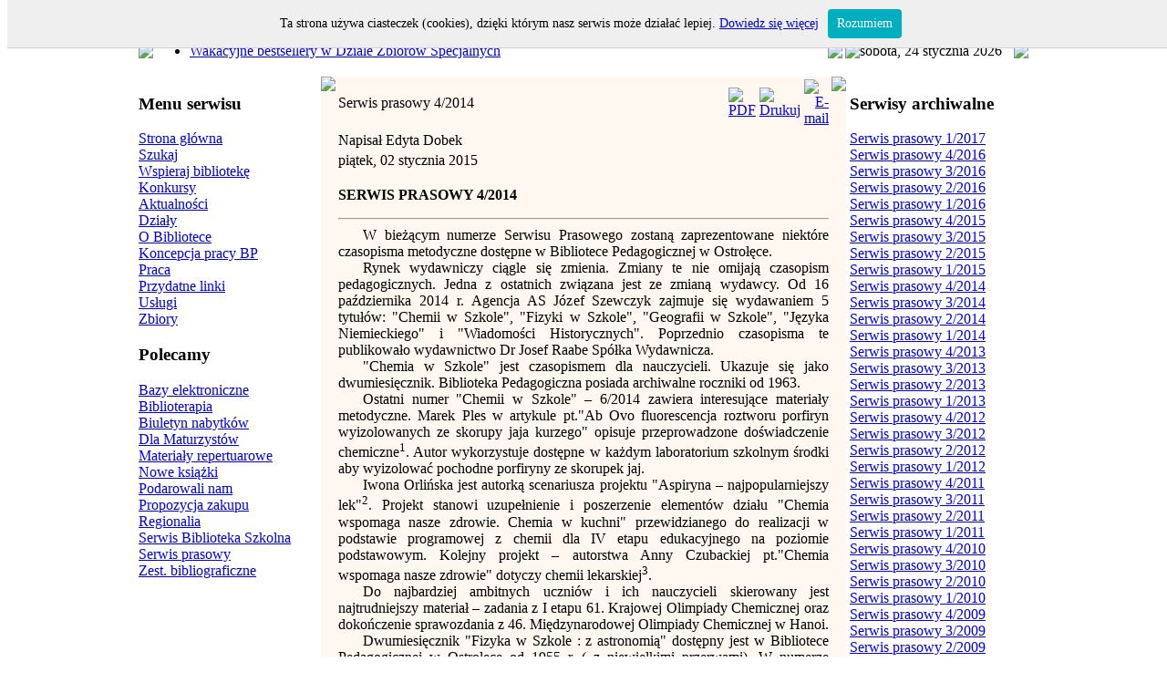

--- FILE ---
content_type: text/html
request_url: http://old.bp.ostroleka.pl/index.php?option=com_content&task=view&id=1149&Itemid=307
body_size: 5871
content:
<?xml version="1.0" encoding="iso-8859-2"?>
<!DOCTYPE html PUBLIC "-//W3C//DTD XHTML 1.0 Transitional//EN" "http://www.w3.org/TR/xhtml1/DTD/xhtml1-transitional.dtd">

<html xmlns="http://www.w3.org/1999/xhtml">

<head>
<meta name="robots" content="noindex">
<meta http-equiv="Content-Type" content="text/html; charset=iso-8859-2" />
<script type="text/javascript">
/*
 * Skrypt wywietlajšcy okienko z informacjš o wykorzystaniu ciasteczek (cookies)
 * 
 * Więcej informacji: http://webhelp.pl/artykuly/okienko-z-informacja-o-ciasteczkach-cookies/
 * 
 */

function WHCreateCookie(name, value, days) {
    var date = new Date();
    date.setTime(date.getTime() + (days*24*60*60*1000));
    var expires = "; expires=" + date.toGMTString();
	document.cookie = name+"="+value+expires+"; path=/";
}
function WHReadCookie(name) {
	var nameEQ = name + "=";
	var ca = document.cookie.split(';');
	for(var i=0; i < ca.length; i++) {
		var c = ca[i];
		while (c.charAt(0) == ' ') c = c.substring(1, c.length);
		if (c.indexOf(nameEQ) == 0) return c.substring(nameEQ.length, c.length);
	}
	return null;
}

window.onload = WHCheckCookies;

function WHCheckCookies() {
    if(WHReadCookie('cookies_accepted') != 'T') {
        var message_container = document.createElement('div');
        message_container.id = 'cookies-message-container';
        var html_code = '<div id="cookies-message" style="padding: 10px 0px; font-size: 14px; line-height: 22px; border-bottom: 1px solid rgb(211, 208, 208); text-align: center; position: fixed; top: 0px; background-color: #efefef; width: 100%; z-index: 999;">Ta strona używa ciasteczek (cookies), dzięki którym nasz serwis może działać lepiej. <a href="http://wszystkoociasteczkach.pl" target="_blank">Dowiedz się więcej</a><a href="javascript:WHCloseCookiesWindow();" id="accept-cookies-checkbox" name="accept-cookies" style="background-color: #00AFBF; padding: 5px 10px; color: #FFF; border-radius: 4px; -moz-border-radius: 4px; -webkit-border-radius: 4px; display: inline-block; margin-left: 10px; text-decoration: none; cursor: pointer;">Rozumiem</a></div>';
        message_container.innerHTML = html_code;
        document.body.appendChild(message_container);
    }
}

function WHCloseCookiesWindow() {
    WHCreateCookie('cookies_accepted', 'T', 365);
    document.getElementById('cookies-message-container').removeChild(document.getElementById('cookies-message'));
}
</script>

<title>Archiwalny Serwis Biblioteki Pedagogicznej w Ostrołęce - Serwis prasowy 4/2014</title>
<meta name="title" content="Serwis prasowy 4/2014" />
<meta name="author" content="webmaster" />
<meta name="description" content="" />
<meta name="keywords" content="" />
<meta name="Generator" content="Mambo - Copyright 2000 - 2007 Mambo Foundation.  All rights reserved." />
<meta name="robots" content="index, follow" />
	<link rel="shortcut icon" href="http://old.bp.ostroleka.pl/images/logo.ico" />
	

<meta http-equiv="Content-Type" content="text/html; charset=utf-8" />

<link href="http://old.bp.ostroleka.pl/templates/lady_beetle/ltr/css/template_css.css" rel="stylesheet" type="text/css" />

</head>



<body>



<div align="center">



<table border="0" cellspacing="1" width="980" id="table1">

	<tr>

		<td width="990">

		<img border="0" src="http://old.bp.ostroleka.pl/templates/lady_beetle/ltr/images/logo.jpg" alt="Logo strony BP w Ostrołęce" /></td>

	</tr>

	<tr>

		<td width="990">

		<table border="0" cellpadding="0" cellspacing="0" width="976">

			<tr>

				<td width="772">

		<table border="0" cellpadding="0" cellspacing="0" width="100%" id="table7" style="background-image: url('http://old.bp.ostroleka.pl/templates/lady_beetle/ltr/images/bac_footer.png'); background-repeat: repeat-x" >

			<tr>

				<td width="9">

				<img border="0" src="http://old.bp.ostroleka.pl/templates/lady_beetle/ltr/images/right_footer.png"/></td>

				<td>

				<ul class="mostread">
 	<li class="latestnews">
 	<a href="index.php?option=com_content&amp;task=view&amp;id=1806&amp;Itemid=307" class="mostread">
 	Wakacyjne bestsellery w Dziale Zbiorów Specjalnych 	</a>
 	</li>
 	</ul></td>

				<td width="11">

				<img border="0" src="http://old.bp.ostroleka.pl/templates/lady_beetle/ltr/images/left_footer.png"/></td>

			</tr>

		</table>

				</td>

				<td width="3"></td>

				<td width="200">

		<table border="0" cellpadding="0" cellspacing="0" width="100%" id="table9" style="background-image: url('http://old.bp.ostroleka.pl/templates/lady_beetle/ltr/images/bac_footer.png'); background-repeat: repeat-x" >

			<tr>

				<td width="9">

				<img border="0" src="http://old.bp.ostroleka.pl/templates/lady_beetle/ltr/images/right_footer.png" /></td>

				<td class="w">

				sobota, 24 stycznia 2026</td>

				<td width="11">

				<img border="0" src="http://old.bp.ostroleka.pl/templates/lady_beetle/ltr/images/left_footer.png" /></td>

			</tr>

		</table>

				</td>

			</tr>

		</table>

		</td>

	</tr>

	<td>

	<table border="0" cellpadding="0" cellspacing="0" width="100%">

		<tr>

					<td width="196" valign="top"><table border="0" cellpadding="0" cellspacing="0" width="100%">

					<tr>

						<td class="bac_module">			<div class="moduletable">
							<h3>
				Menu serwisu				</h3>
				
<table width="100%" border="0" cellpadding="0" cellspacing="0">
<tr align="left"><td><a href="index.php?option=com_content&amp;task=view&amp;id=27&amp;Itemid=41" class="mainlevel" >Strona główna</a></td></tr>
<tr align="left"><td><a href="index.php?option=com_search&amp;Itemid=5" class="mainlevel" >Szukaj</a></td></tr>
<tr align="left"><td><a href="index.php?option=com_content&amp;task=view&amp;id=763&amp;Itemid=211" class="mainlevel" >Wspieraj bibliotekę</a></td></tr>
<tr align="left"><td><a href="index.php?option=com_content&amp;task=blogcategory&amp;id=56&amp;Itemid=193" class="mainlevel" >Konkursy</a></td></tr>
<tr align="left"><td><a href="index.php?option=com_content&amp;task=category&amp;sectionid=6&amp;id=21&amp;Itemid=45" class="mainlevel" >Aktualności</a></td></tr>
<tr align="left"><td><a href="index.php?option=com_content&amp;task=view&amp;id=44&amp;Itemid=59" class="mainlevel" >Działy</a></td></tr>
<tr align="left"><td><a href="index.php?option=com_content&amp;task=view&amp;id=34&amp;Itemid=48" class="mainlevel" >O Bibliotece</a></td></tr>
<tr align="left"><td><a href="index.php?option=com_content&amp;task=view&amp;id=831&amp;Itemid=235" class="mainlevel" >Koncepcja pracy BP</a></td></tr>
<tr align="left"><td><a href="index.php?option=com_content&amp;task=blogcategory&amp;id=42&amp;Itemid=120" class="mainlevel" >Praca</a></td></tr>
<tr align="left"><td><a href="index.php?option=com_weblinks&amp;Itemid=23" class="mainlevel" >Przydatne linki</a></td></tr>
<tr align="left"><td><a href="index.php?option=com_content&amp;task=blogcategory&amp;id=48&amp;Itemid=144" class="mainlevel" >Usługi</a></td></tr>
<tr align="left"><td><a href="index.php?option=com_content&amp;task=view&amp;id=46&amp;Itemid=61" class="mainlevel" >Zbiory</a></td></tr>
</table>			</div>
						<div class="moduletable">
							<h3>
				Polecamy				</h3>
				
<table width="100%" border="0" cellpadding="0" cellspacing="0">
<tr align="left"><td><a href="index.php?option=com_content&amp;task=view&amp;id=159&amp;Itemid=103" class="mainlevel" >Bazy elektroniczne</a></td></tr>
<tr align="left"><td><a href="index.php?option=com_content&amp;task=view&amp;id=428&amp;Itemid=140" class="mainlevel" >Biblioterapia</a></td></tr>
<tr align="left"><td><a href="index.php?option=com_content&amp;task=blogcategory&amp;id=39&amp;Itemid=114" class="mainlevel" >Biuletyn nabytków</a></td></tr>
<tr align="left"><td><a href="index.php?option=com_content&amp;task=view&amp;id=379&amp;Itemid=134" class="mainlevel" >Dla Maturzystów</a></td></tr>
<tr align="left"><td><a href="index.php?option=com_content&amp;task=view&amp;id=156&amp;Itemid=99" class="mainlevel" >Materiały repertuarowe</a></td></tr>
<tr align="left"><td><a href="index.php?option=com_content&amp;task=blogcategory&amp;id=53&amp;Itemid=176" class="mainlevel" >Nowe książki</a></td></tr>
<tr align="left"><td><a href="index.php?option=com_content&amp;task=view&amp;id=899&amp;Itemid=260" class="mainlevel" >Podarowali nam</a></td></tr>
<tr align="left"><td><a href="index.php?option=com_content&amp;task=view&amp;id=347&amp;Itemid=130" class="mainlevel" >Propozycja zakupu</a></td></tr>
<tr align="left"><td><a href="index.php?option=com_content&amp;task=view&amp;id=484&amp;Itemid=153" class="mainlevel" >Regionalia</a></td></tr>
<tr align="left"><td><a href="index.php?option=com_content&amp;task=view&amp;id=215&amp;Itemid=109" class="mainlevel" >Serwis Biblioteka Szkolna</a></td></tr>
<tr align="left"><td><a href="index.php?option=com_content&amp;task=view&amp;id=435&amp;Itemid=141" class="mainlevel" >Serwis prasowy</a></td></tr>
<tr align="left"><td><a href="index.php?option=com_content&amp;task=view&amp;id=129&amp;Itemid=97" class="mainlevel" >Zest. bibliograficzne</a></td></tr>
</table>			</div>
			</td>

					</tr>

				</table></td>



			<td valign="top" width="4">&nbsp;</td>

			<td valign="top">

			<table border="0" cellpadding="0" cellspacing="0" width="100%" id="table3" bgcolor="#FFF8F0" style="background-image: url('http://old.bp.ostroleka.pl/templates/lady_beetle/ltr/images/box/top.png'); background-repeat: repeat-x; background-position-y: top">

			<tr>

				<td width="6" valign="top" style="background-image: url('http://old.bp.ostroleka.pl/templates/lady_beetle/ltr/images/box/right.png'); background-repeat: repeat-y">

				<img border="0" src="http://old.bp.ostroleka.pl/templates/lady_beetle/ltr/images/box/top_right.png" /></td>

				<td valign="top" style="background-image: url('http://old.bp.ostroleka.pl/templates/lady_beetle/ltr/images/box/top-right.png'); background-repeat: no-repeat; background-position: right top">

				<div align="center">

				<table border="0" cellpadding="0" cellspacing="0" width="100%" id="table4" style="background-image: url('http://old.bp.ostroleka.pl/templates/lady_beetle/ltr/images/box/top-left.png'); background-repeat: no-repeat; background-position: left top; height:376px">

					<tr>

						<td valign="top">			<table class="contentpaneopen">
			<tr>
								<td class="contentheading" width="100%">
				Serwis prasowy 4/2014								</td>
							<td align="right" width="100%" class="buttonheading">
			<a href="javascript:void window.open('http://old.bp.ostroleka.pl/index2.php?option=com_content&amp;do_pdf=1&amp;id=1149', 'win2', 'status=no,toolbar=no,scrollbars=yes,titlebar=no,menubar=no,resizable=yes,width=640,height=480,directories=no,location=no');" title="PDF">
			<img src="http://old.bp.ostroleka.pl/images/M_images/pdf_button.png" alt="PDF" align="middle" name="image" border="0" />			</a>
			</td>
							<td align="right" width="100%" class="buttonheading">
				<a href="javascript:void window.open('http://old.bp.ostroleka.pl/index2.php?option=com_content&amp;task=view&amp;id=1149&amp;Itemid=307&amp;pop=1&amp;page=0', 'win2', 'status=no,toolbar=no,scrollbars=yes,titlebar=no,menubar=no,resizable=yes,width=640,height=480,directories=no,location=no');" title="Drukuj">
				<img src="http://old.bp.ostroleka.pl/images/M_images/printButton.png" alt="Drukuj" align="middle" name="image" border="0" />				</a>
				</td>
							<td align="right" width="100%" class="buttonheading">
			<a href="javascript:void window.open('http://old.bp.ostroleka.pl/index2.php?option=com_content&amp;task=emailform&amp;id=1149', 'win2', 'status=no,toolbar=no,scrollbars=yes,titlebar=no,menubar=no,resizable=yes,width=400,height=250,directories=no,location=no');" title="E-mail">
			<img src="http://old.bp.ostroleka.pl/images/M_images/emailButton.png" alt="E-mail" align="middle" name="image" border="0" />			</a>
			</td>
						</tr>
			</table>
			
		<table class="contentpaneopen">
				<tr>
			<td width="70%" align="left" valign="top" colspan="2">
			<span class="small">
			Napisał Edyta Dobek			</span>
			&nbsp;&nbsp;
			</td>
		</tr>
					<tr>
				<td valign="top" colspan="2" class="createdate">
				piątek, 02 stycznia 2015				</td>
			</tr>
					<tr>
			<td valign="top" colspan="2">
			<p><strong>SERWIS  PRASOWY 4/2014</strong></p><hr /><div align="justify" style="text-indent: 5%">W bieżącym numerze Serwisu Prasowego zostaną zaprezentowane niektóre czasopisma metodyczne dostępne w Bibliotece Pedagogicznej w Ostrołęce.</div><div align="justify" style="text-indent: 5%">Rynek wydawniczy ciągle się zmienia. Zmiany te nie omijają czasopism pedagogicznych. Jedna z ostatnich związana jest ze zmianą wydawcy. Od 16 października 2014 r. Agencja AS Józef Szewczyk zajmuje się wydawaniem  5 tytułów: &quot;Chemii w Szkole&quot;, &quot;Fizyki w Szkole&quot;, &quot;Geografii w Szkole&quot;, &quot;Języka Niemieckiego&quot; i &quot;Wiadomości Historycznych&quot;.  Poprzednio czasopisma te publikowało wydawnictwo Dr Josef Raabe Spółka Wydawnicza.</div><div align="justify" style="text-indent: 5%">&quot;Chemia w Szkole&quot;  jest czasopismem dla nauczycieli. Ukazuje się jako dwumiesięcznik. Biblioteka Pedagogiczna posiada archiwalne roczniki od 1963.</div><div align="justify" style="text-indent: 5%">Ostatni numer &quot;Chemii w Szkole&quot; &#8211; 6/2014 zawiera interesujące materiały metodyczne. Marek Ples w artykule pt.&quot;Ab Ovo fluorescencja roztworu porfiryn wyizolowanych ze skorupy jaja kurzego&quot; opisuje przeprowadzone doświadczenie chemiczne<sup>1</sup>. Autor wykorzystuje dostępne w każdym laboratorium szkolnym środki aby wyizolować pochodne porfiryny ze skorupek jaj.</div><div align="justify" style="text-indent: 5%"> Iwona Orlińska jest autorką scenariusza projektu &quot;Aspiryna &#8211; najpopularniejszy lek&quot;<sup>2</sup>. Projekt stanowi uzupełnienie i poszerzenie elementów działu &quot;Chemia wspomaga nasze zdrowie. Chemia w kuchni&quot; przewidzianego do realizacji w podstawie programowej  z chemii dla IV etapu edukacyjnego na poziomie podstawowym.  Kolejny projekt &#8211; autorstwa Anny Czubackiej pt.&quot;Chemia wspomaga nasze zdrowie&quot;  dotyczy chemii lekarskiej<sup>3</sup>.</div><div align="justify" style="text-indent: 5%">Do najbardziej ambitnych uczniów i ich nauczycieli skierowany jest najtrudniejszy materiał &#8211; zadania z I etapu 61. Krajowej Olimpiady Chemicznej oraz dokończenie sprawozdania z 46. Międzynarodowej Olimpiady Chemicznej w Hanoi.</div><div align="justify" style="text-indent: 5%">Dwumiesięcznik &quot;Fizyka w Szkole : z astronomią&quot; dostępny jest w Bibliotece Pedagogicznej w Ostrołęce od  1955 r. ( z niewielkimi przerwami). W numerze 6/2014 Hieronim Lalek i Bartosz Lalek piszą o problemach związanych z nauczaniem optyki geometrycznej<sup>4</sup>. Zbigniew Wiśniewski w kolejnym artykule podaje przykłady zagadnień zaczerpniętych z różnych zbiorów zadań, które łączą temat ruchu drgającego z innymi zagadnieniami<sup>5</sup></div><div align="justify" style="text-indent: 5%">W dziale <em>Astronomia dla każdego</em> szczególnie warto polecić artykuł pt. &quot;Komputerowe wspomaganie amatora astronomii&quot;  Michała i Katarzyny Niedźwieckich. Autorzy przybliżają możliwości darmowego oprogramowania  m.in. : Celestii, Space Engine, Orbiter 2010, Gravity Toy<sup>6</sup></div><div align="justify" style="text-indent: 5%">Osobom interesującym się tzw. fizyką stosowaną polecamy szczególnie artykuł Tomasza Kubiaka pt.&quot;Fizyka w karetce pogotowia&quot;<sup>7</sup>. Autor wyjaśnia zasady działania defibrylatora, pulsoksymetru i manualnego resuscytatora.</div>   <hr /><sup>1</sup>&nbsp;Ples Marek : Ab Ovo fluorescencja roztworu porfiryn wyizolowanych ze skorupy jaja kurzego. Chemia w Szkole. &#8211; 2014, nr 6, s. 19-21.<br /> <sup>2</sup>&nbsp;Orlińska Iwona : Aspiryna &#8211; najpopularniejszy lek : scenariusz projektu. Chemia w Szkole. &#8211; 2014, nr 6, s. 26-34<br /><sup>3</sup>&nbsp;Czubacka Anna : Chemia wspomaga nasze zdrowie : projekt edukacyjny. Chemia w Szkole. &#8211; 2014, nr 6, s. 35-37<br /><sup>4</sup>&nbsp;Lalek Hieronim,  Lalek Bartosz  : O problemach związanych z nauczaniem optyki geometrycznej. Fizyka w Szkole. &#8211; 2014, nr 6, s. 30-33<br /> <sup>5</sup>&nbsp;Wiśniewski Zbigniew : Nietypowe wahadła. Fizyka w Szkole. &#8211; 2014, nr 6, s. 34-36<br /><sup>6</sup>&nbsp;Niedźwiecki Michała,  Niedźwiecka Katarzyna : Komputerowe wspomaganie amatora astronomii. Fizyka w Szkole. &#8211; 2014, nr 6, s. 24-27<br /><sup>7</sup>&nbsp;Kubiak Tomasza : Fizyka w karetce pogotowia. Fizyka w Szkole. &#8211; 2014, nr 6, s. 4-7<br /><br />			</td>
		</tr>
				</table>
					<div class="back_button">
			<a href='javascript:history.go(-1)'>
			[ Wróć ]			</a>
			</div>
			</td>

					</tr>

				</table>

				</div>

				</td>

				<td width="5" valign="top" style="background-image: url('http://old.bp.ostroleka.pl/templates/lady_beetle/ltr/images/box/left.png'); background-repeat: repeat-y">

				<img border="0" src="http://old.bp.ostroleka.pl/templates/lady_beetle/ltr/images/box/top_left.png" /></td>

			</tr>

			<tr>

				<td width="6">

				<img border="0" src="http://old.bp.ostroleka.pl/templates/lady_beetle/ltr/images/box/bot_right.png"/></td>

				<td style="background-image: url('http://old.bp.ostroleka.pl/templates/lady_beetle/ltr/images/box/bot.png')">

				<img border="0" src="http://old.bp.ostroleka.pl/templates/lady_beetle/ltr/images/box/bot.png" /></td>

				<td width="5">

				<img border="0" src="http://old.bp.ostroleka.pl/templates/lady_beetle/ltr/images/box/bot_left.png" /></td>

			</tr>

		</table></td>

														
			<td valign="top" width="4">&nbsp;</td>

<td valign="top" width="196">

				<table border="0" cellpadding="0" cellspacing="0" width="100%">

					<tr>

						<td class="bac_module">			<div class="moduletable">
							<h3>
				Serwisy archiwalne				</h3>
				
<table width="100%" border="0" cellpadding="0" cellspacing="0">
<tr align="left"><td><a href="index.php?option=com_content&amp;task=view&amp;id=1801&amp;Itemid=376" class="mainlevel" >Serwis prasowy 1/2017</a></td></tr>
<tr align="left"><td><a href="index.php?option=com_content&amp;task=view&amp;id=1794&amp;Itemid=375" class="mainlevel" >Serwis prasowy 4/2016</a></td></tr>
<tr align="left"><td><a href="index.php?option=com_content&amp;task=view&amp;id=1667&amp;Itemid=339" class="mainlevel" >Serwis prasowy 3/2016</a></td></tr>
<tr align="left"><td><a href="index.php?option=com_content&amp;task=view&amp;id=1506&amp;Itemid=322" class="mainlevel" >Serwis prasowy 2/2016</a></td></tr>
<tr align="left"><td><a href="index.php?option=com_content&amp;task=view&amp;id=1507&amp;Itemid=321" class="mainlevel" >Serwis prasowy 1/2016</a></td></tr>
<tr align="left"><td><a href="index.php?option=com_content&amp;task=view&amp;id=1435&amp;Itemid=319" class="mainlevel" >Serwis prasowy 4/2015</a></td></tr>
<tr align="left"><td><a href="index.php?option=com_content&amp;task=view&amp;id=1322&amp;Itemid=313" class="mainlevel" >Serwis prasowy 3/2015</a></td></tr>
<tr align="left"><td><a href="index.php?option=com_content&amp;task=view&amp;id=1289&amp;Itemid=312" class="mainlevel" >Serwis prasowy 2/2015</a></td></tr>
<tr align="left"><td><a href="index.php?option=com_content&amp;task=view&amp;id=1219&amp;Itemid=308" class="mainlevel" >Serwis prasowy 1/2015</a></td></tr>
<tr align="left"><td><a href="index.php?option=com_content&amp;task=view&amp;id=1149&amp;Itemid=307" class="mainlevel" id="active_menu">Serwis prasowy 4/2014</a></td></tr>
<tr align="left"><td><a href="index.php?option=com_content&amp;task=view&amp;id=1113&amp;Itemid=286" class="mainlevel" >Serwis prasowy 3/2014</a></td></tr>
<tr align="left"><td><a href="index.php?option=com_content&amp;task=view&amp;id=1059&amp;Itemid=276" class="mainlevel" >Serwis prasowy 2/2014</a></td></tr>
<tr align="left"><td><a href="index.php?option=com_content&amp;task=view&amp;id=1006&amp;Itemid=274" class="mainlevel" >Serwis prasowy 1/2014</a></td></tr>
<tr align="left"><td><a href="index.php?option=com_content&amp;task=view&amp;id=940&amp;Itemid=265" class="mainlevel" >Serwis prasowy 4/2013</a></td></tr>
<tr align="left"><td><a href="index.php?option=com_content&amp;task=view&amp;id=941&amp;Itemid=266" class="mainlevel" >Serwis prasowy 3/2013</a></td></tr>
<tr align="left"><td><a href="index.php?option=com_content&amp;task=view&amp;id=876&amp;Itemid=238" class="mainlevel" >Serwis prasowy 2/2013</a></td></tr>
<tr align="left"><td><a href="index.php?option=com_content&amp;task=view&amp;id=875&amp;Itemid=239" class="mainlevel" >Serwis prasowy 1/2013</a></td></tr>
<tr align="left"><td><a href="index.php?option=com_content&amp;task=view&amp;id=759&amp;Itemid=210" class="mainlevel" >Serwis prasowy 4/2012</a></td></tr>
<tr align="left"><td><a href="index.php?option=com_content&amp;task=view&amp;id=724&amp;Itemid=197" class="mainlevel" >Serwis prasowy 3/2012</a></td></tr>
<tr align="left"><td><a href="index.php?option=com_content&amp;task=view&amp;id=657&amp;Itemid=196" class="mainlevel" >Serwis prasowy 2/2012</a></td></tr>
<tr align="left"><td><a href="index.php?option=com_content&amp;task=view&amp;id=606&amp;Itemid=195" class="mainlevel" >Serwis prasowy 1/2012</a></td></tr>
<tr align="left"><td><a href="index.php?option=com_content&amp;task=view&amp;id=581&amp;Itemid=192" class="mainlevel" >Serwis prasowy 4/2011</a></td></tr>
<tr align="left"><td><a href="index.php?option=com_content&amp;task=view&amp;id=554&amp;Itemid=178" class="mainlevel" >Serwis prasowy 3/2011</a></td></tr>
<tr align="left"><td><a href="index.php?option=com_content&amp;task=view&amp;id=537&amp;Itemid=177" class="mainlevel" >Serwis prasowy 2/2011</a></td></tr>
<tr align="left"><td><a href="index.php?option=com_content&amp;task=view&amp;id=522&amp;Itemid=174" class="mainlevel" >Serwis prasowy 1/2011</a></td></tr>
<tr align="left"><td><a href="index.php?option=com_content&amp;task=view&amp;id=487&amp;Itemid=154" class="mainlevel" >Serwis prasowy 4/2010</a></td></tr>
<tr align="left"><td><a href="index.php?option=com_content&amp;task=view&amp;id=462&amp;Itemid=145" class="mainlevel" >Serwis prasowy 3/2010</a></td></tr>
<tr align="left"><td><a href="index.php?option=com_content&amp;task=view&amp;id=419&amp;Itemid=142" class="mainlevel" >Serwis prasowy 2/2010</a></td></tr>
<tr align="left"><td><a href="index.php?option=com_content&amp;task=view&amp;id=386&amp;Itemid=138" class="mainlevel" >Serwis prasowy 1/2010</a></td></tr>
<tr align="left"><td><a href="index.php?option=com_content&amp;task=view&amp;id=349&amp;Itemid=135" class="mainlevel" >Serwis prasowy 4/2009</a></td></tr>
<tr align="left"><td><a href="index.php?option=com_content&amp;task=view&amp;id=342&amp;Itemid=132" class="mainlevel" >Serwis prasowy 3/2009</a></td></tr>
<tr align="left"><td><a href="index.php?option=com_content&amp;task=view&amp;id=322&amp;Itemid=129" class="mainlevel" >Serwis prasowy 2/2009</a></td></tr>
<tr align="left"><td><a href="index.php?option=com_content&amp;task=view&amp;id=293&amp;Itemid=127" class="mainlevel" >Serwis prasowy 1/2009</a></td></tr>
<tr align="left"><td><a href="index.php?option=com_content&amp;task=view&amp;id=285&amp;Itemid=124" class="mainlevel" >Serwis prasowy 4/2008</a></td></tr>
<tr align="left"><td><a href="index.php?option=com_content&amp;task=view&amp;id=260&amp;Itemid=122" class="mainlevel" >Serwis prasowy 3/2008</a></td></tr>
<tr align="left"><td><a href="index.php?option=com_content&amp;task=view&amp;id=249&amp;Itemid=119" class="mainlevel" >Serwis prasowy 2/2008</a></td></tr>
<tr align="left"><td><a href="index.php?option=com_content&amp;task=view&amp;id=234&amp;Itemid=116" class="mainlevel" >Serwis prasowy 1/2008</a></td></tr>
<tr align="left"><td><a href="index.php?option=com_content&amp;task=view&amp;id=193&amp;Itemid=112" class="mainlevel" >Serwis prasowy 4/2007</a></td></tr>
<tr align="left"><td><a href="index.php?option=com_content&amp;task=view&amp;id=192&amp;Itemid=105" class="mainlevel" >Serwis prasowy 3/2007</a></td></tr>
<tr align="left"><td><a href="index.php?option=com_content&amp;task=view&amp;id=64&amp;Itemid=104" class="mainlevel" >Serwis prasowy 2/2007</a></td></tr>
<tr align="left"><td><a href="index.php?option=com_content&amp;task=view&amp;id=65&amp;Itemid=75" class="mainlevel" >Serwis prasowy 1/2007</a></td></tr>
<tr align="left"><td><a href="index.php?option=com_content&amp;task=view&amp;id=66&amp;Itemid=76" class="mainlevel" >Serwis prasowy 4/2006</a></td></tr>
<tr align="left"><td><a href="index.php?option=com_content&amp;task=view&amp;id=67&amp;Itemid=77" class="mainlevel" >Serwis prasowy 3/2006</a></td></tr>
<tr align="left"><td><a href="index.php?option=com_content&amp;task=view&amp;id=68&amp;Itemid=78" class="mainlevel" >Serwis prasowy 2/2006</a></td></tr>
<tr align="left"><td><a href="index.php?option=com_content&amp;task=view&amp;id=69&amp;Itemid=79" class="mainlevel" >Serwis prasowy 1/2006</a></td></tr>
<tr align="left"><td><a href="index.php?option=com_content&amp;task=view&amp;id=70&amp;Itemid=80" class="mainlevel" >Serwis prasowy 3/2005</a></td></tr>
<tr align="left"><td><a href="index.php?option=com_content&amp;task=view&amp;id=71&amp;Itemid=81" class="mainlevel" >Serwis prasowy 2/2005</a></td></tr>
<tr align="left"><td><a href="index.php?option=com_content&amp;task=view&amp;id=72&amp;Itemid=82" class="mainlevel" >Serwis prasowy 1/2005</a></td></tr>
<tr align="left"><td><a href="index.php?option=com_content&amp;task=view&amp;id=73&amp;Itemid=83" class="mainlevel" >Serwis prasowy 3/2004</a></td></tr>
<tr align="left"><td><a href="index.php?option=com_content&amp;task=view&amp;id=74&amp;Itemid=84" class="mainlevel" >Serwis prasowy 2/2004</a></td></tr>
<tr align="left"><td><a href="index.php?option=com_content&amp;task=view&amp;id=75&amp;Itemid=85" class="mainlevel" >Serwis prasowy 1/2004</a></td></tr>
<tr align="left"><td><a href="index.php?option=com_content&amp;task=view&amp;id=76&amp;Itemid=86" class="mainlevel" >Serwis prasowy 4/2003</a></td></tr>
<tr align="left"><td><a href="index.php?option=com_content&amp;task=view&amp;id=77&amp;Itemid=87" class="mainlevel" >Serwis prasowy 3/2003</a></td></tr>
<tr align="left"><td><a href="index.php?option=com_content&amp;task=view&amp;id=78&amp;Itemid=88" class="mainlevel" >Serwis prasowy 2/2003</a></td></tr>
<tr align="left"><td><a href="index.php?option=com_content&amp;task=view&amp;id=79&amp;Itemid=89" class="mainlevel" >Serwis prasowy 1/2003</a></td></tr>
<tr align="left"><td><a href="index.php?option=com_content&amp;task=view&amp;id=80&amp;Itemid=90" class="mainlevel" >Serwis prasowy 4/2002</a></td></tr>
<tr align="left"><td><a href="index.php?option=com_content&amp;task=view&amp;id=81&amp;Itemid=91" class="mainlevel" >Serwis prasowy 3/2002</a></td></tr>
<tr align="left"><td><a href="index.php?option=com_content&amp;task=view&amp;id=82&amp;Itemid=92" class="mainlevel" >Serwis prasowy 2/2002</a></td></tr>
<tr align="left"><td><a href="index.php?option=com_content&amp;task=view&amp;id=83&amp;Itemid=93" class="mainlevel" >Serwis prasowy 1/2002</a></td></tr>
</table>			</div>
			</td>

					</tr>

				</table>

				</td>							
		</tr>

	</table>

	</td>	

	<tr>

		<td width="990">

		<table border="0" cellpadding="0" cellspacing="0" width="100%" id="table5" style="background-image: url('http://old.bp.ostroleka.pl/templates/lady_beetle/ltr/images/bac_footer.png'); background-repeat: repeat-x" >

			<tr>

				<td width="9">

				<img border="0" src="http://old.bp.ostroleka.pl/templates/lady_beetle/ltr/images/right_footer.png"/></td>

				<td>

				<div align="left">
                                        <center>
					<table border="0" cellpadding="0" cellspacing="0" id="table6">

						<tr>

							<td class="w">

							<div class="w">Copyright &copy; 2007 Biblioteka Pedagogiczna w Ostrołęce<center></div></td>

						</tr>

					</table>
                                        </center>
				</div>

				</td>

				<td width="11">

				<img border="0" src="http://old.bp.ostroleka.pl/templates/lady_beetle/ltr/images/left_footer.png"/></td>

			</tr>

		</table>

		</td>

	</tr>

</table>



</div>



</body>



</html>
<!-- 1769214231 -->